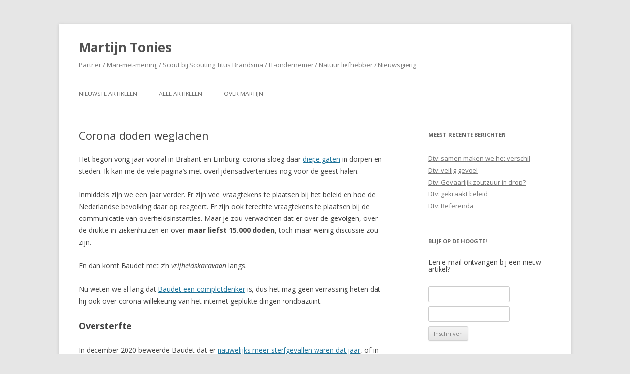

--- FILE ---
content_type: text/html; charset=UTF-8
request_url: https://www.tonies.org/2021/03/corona-doden-weglachen/
body_size: 37879
content:
<!DOCTYPE html>
<!--[if IE 7]>
<html class="ie ie7" lang="nl">
<![endif]-->
<!--[if IE 8]>
<html class="ie ie8" lang="nl">
<![endif]-->
<!--[if !(IE 7) & !(IE 8)]><!-->
<html lang="nl">
<!--<![endif]-->
<head>
<meta charset="UTF-8" />
<meta name="viewport" content="width=device-width" />
<title>Corona doden weglachen | Martijn Tonies</title>
<link rel="profile" href="http://gmpg.org/xfn/11" />
<link rel="pingback" href="https://www.tonies.org/xmlrpc.php" />
<!--[if lt IE 9]>
<script src="https://www.tonies.org/wp-content/themes/twentytwelve/js/html5.js" type="text/javascript"></script>
<![endif]-->
<script>(function(d, s, id){
				 var js, fjs = d.getElementsByTagName(s)[0];
				 if (d.getElementById(id)) {return;}
				 js = d.createElement(s); js.id = id;
				 js.src = "//connect.facebook.net/en_US/sdk.js#xfbml=1&version=v2.6";
				 fjs.parentNode.insertBefore(js, fjs);
			   }(document, 'script', 'facebook-jssdk'));</script><link rel='dns-prefetch' href='//ws.sharethis.com' />
<link rel='dns-prefetch' href='//maxcdn.bootstrapcdn.com' />
<link rel='dns-prefetch' href='//fonts.googleapis.com' />
<link rel='dns-prefetch' href='//s.w.org' />
<link rel="alternate" type="application/rss+xml" title="Martijn Tonies &raquo; Feed" href="https://www.tonies.org/feed/" />
<link rel="alternate" type="application/rss+xml" title="Martijn Tonies &raquo; Reactiesfeed" href="https://www.tonies.org/comments/feed/" />
		<script type="text/javascript">
			window._wpemojiSettings = {"baseUrl":"https:\/\/s.w.org\/images\/core\/emoji\/11\/72x72\/","ext":".png","svgUrl":"https:\/\/s.w.org\/images\/core\/emoji\/11\/svg\/","svgExt":".svg","source":{"concatemoji":"https:\/\/www.tonies.org\/wp-includes\/js\/wp-emoji-release.min.js?ver=4.9.21"}};
			!function(e,a,t){var n,r,o,i=a.createElement("canvas"),p=i.getContext&&i.getContext("2d");function s(e,t){var a=String.fromCharCode;p.clearRect(0,0,i.width,i.height),p.fillText(a.apply(this,e),0,0);e=i.toDataURL();return p.clearRect(0,0,i.width,i.height),p.fillText(a.apply(this,t),0,0),e===i.toDataURL()}function c(e){var t=a.createElement("script");t.src=e,t.defer=t.type="text/javascript",a.getElementsByTagName("head")[0].appendChild(t)}for(o=Array("flag","emoji"),t.supports={everything:!0,everythingExceptFlag:!0},r=0;r<o.length;r++)t.supports[o[r]]=function(e){if(!p||!p.fillText)return!1;switch(p.textBaseline="top",p.font="600 32px Arial",e){case"flag":return s([55356,56826,55356,56819],[55356,56826,8203,55356,56819])?!1:!s([55356,57332,56128,56423,56128,56418,56128,56421,56128,56430,56128,56423,56128,56447],[55356,57332,8203,56128,56423,8203,56128,56418,8203,56128,56421,8203,56128,56430,8203,56128,56423,8203,56128,56447]);case"emoji":return!s([55358,56760,9792,65039],[55358,56760,8203,9792,65039])}return!1}(o[r]),t.supports.everything=t.supports.everything&&t.supports[o[r]],"flag"!==o[r]&&(t.supports.everythingExceptFlag=t.supports.everythingExceptFlag&&t.supports[o[r]]);t.supports.everythingExceptFlag=t.supports.everythingExceptFlag&&!t.supports.flag,t.DOMReady=!1,t.readyCallback=function(){t.DOMReady=!0},t.supports.everything||(n=function(){t.readyCallback()},a.addEventListener?(a.addEventListener("DOMContentLoaded",n,!1),e.addEventListener("load",n,!1)):(e.attachEvent("onload",n),a.attachEvent("onreadystatechange",function(){"complete"===a.readyState&&t.readyCallback()})),(n=t.source||{}).concatemoji?c(n.concatemoji):n.wpemoji&&n.twemoji&&(c(n.twemoji),c(n.wpemoji)))}(window,document,window._wpemojiSettings);
		</script>
		<style type="text/css">
img.wp-smiley,
img.emoji {
	display: inline !important;
	border: none !important;
	box-shadow: none !important;
	height: 1em !important;
	width: 1em !important;
	margin: 0 .07em !important;
	vertical-align: -0.1em !important;
	background: none !important;
	padding: 0 !important;
}
</style>
<link rel='stylesheet' id='email-subscribers-css'  href='https://www.tonies.org/wp-content/plugins/email-subscribers/lite/public/css/email-subscribers-public.css?ver=5.6.4' type='text/css' media='all' />
<link rel='stylesheet' id='wp-block-library-css'  href='https://www.tonies.org/wp-content/plugins/gutenberg/build/block-library/style.css?ver=1548144364' type='text/css' media='all' />
<link rel='stylesheet' id='hs_rsp_popup_css-css'  href='https://www.tonies.org/wp-content/plugins/really-simple-popup/css/hs_rsp_popup.min.css?ver=4.9.21' type='text/css' media='all' />
<link rel='stylesheet' id='simple-share-buttons-adder-font-awesome-css'  href='//maxcdn.bootstrapcdn.com/font-awesome/4.3.0/css/font-awesome.min.css?ver=4.9.21' type='text/css' media='all' />
<link rel='stylesheet' id='twentytwelve-fonts-css'  href='https://fonts.googleapis.com/css?family=Open+Sans:400italic,700italic,400,700&#038;subset=latin,latin-ext' type='text/css' media='all' />
<link rel='stylesheet' id='twentytwelve-style-css'  href='https://www.tonies.org/wp-content/themes/twentytwelve/style.css?ver=4.9.21' type='text/css' media='all' />
<!--[if lt IE 9]>
<link rel='stylesheet' id='twentytwelve-ie-css'  href='https://www.tonies.org/wp-content/themes/twentytwelve/css/ie.css?ver=20121010' type='text/css' media='all' />
<![endif]-->
<link rel='stylesheet' id='PI_stt_front-css'  href='https://www.tonies.org/wp-content/plugins/simple-twitter-tweets/css/stt.min.css?ver=4.9.21' type='text/css' media='all' />
<link rel='stylesheet' id='wptt_front-css'  href='https://www.tonies.org/wp-content/plugins/wp-twitter-feeds/controller/../css/admin_style.min.css?ver=4.9.21' type='text/css' media='all' />
<script type='text/javascript' src='https://www.tonies.org/wp-includes/js/jquery/jquery.js?ver=1.12.4'></script>
<script type='text/javascript' src='https://www.tonies.org/wp-includes/js/jquery/jquery-migrate.min.js?ver=1.4.1'></script>
<script type='text/javascript' src='https://www.tonies.org/wp-content/plugins/really-simple-popup/js/hs_rsp_popup.min.js?ver=4.9.21'></script>
<script id='st_insights_js' type='text/javascript' src='https://ws.sharethis.com/button/st_insights.js?publisher=4d48b7c5-0ae3-43d4-bfbe-3ff8c17a8ae6&#038;product=simpleshare'></script>
<link rel='https://api.w.org/' href='https://www.tonies.org/wp-json/' />
<link rel="EditURI" type="application/rsd+xml" title="RSD" href="https://www.tonies.org/xmlrpc.php?rsd" />
<link rel="wlwmanifest" type="application/wlwmanifest+xml" href="https://www.tonies.org/wp-includes/wlwmanifest.xml" /> 
<link rel='prev' title='De boosheid van De Bie' href='https://www.tonies.org/2021/03/de-boosheid-van-de-bie/' />
<link rel='next' title='Goed bijwerkingennieuws' href='https://www.tonies.org/2021/12/goed-bijwerkingennieuws/' />
<meta name="generator" content="WordPress 4.9.21" />
<link rel="canonical" href="https://www.tonies.org/2021/03/corona-doden-weglachen/" />
<link rel='shortlink' href='https://www.tonies.org/?p=1480' />
<link rel="alternate" type="application/json+oembed" href="https://www.tonies.org/wp-json/oembed/1.0/embed?url=https%3A%2F%2Fwww.tonies.org%2F2021%2F03%2Fcorona-doden-weglachen%2F" />
<link rel="alternate" type="text/xml+oembed" href="https://www.tonies.org/wp-json/oembed/1.0/embed?url=https%3A%2F%2Fwww.tonies.org%2F2021%2F03%2Fcorona-doden-weglachen%2F&#038;format=xml" />
		<script type="text/javascript">
			var _statcounter = _statcounter || [];
			_statcounter.push({"tags": {"author": "MartijnTonies"}});
		</script>
				<style type="text/css">.recentcomments a{display:inline !important;padding:0 !important;margin:0 !important;}</style>
		</head>

<body class="post-template-default single single-post postid-1480 single-format-standard custom-font-enabled single-author">
<div id="page" class="hfeed site">
	<header id="masthead" class="site-header" role="banner">
		<hgroup>
			<h1 class="site-title"><a href="https://www.tonies.org/" title="Martijn Tonies" rel="home">Martijn Tonies</a></h1>
			<h2 class="site-description">Partner / Man-met-mening / Scout bij Scouting Titus Brandsma / IT-ondernemer / Natuur liefhebber / Nieuwsgierig</h2>
		</hgroup>

		<nav id="site-navigation" class="main-navigation" role="navigation">
			<button class="menu-toggle">Menu</button>
			<a class="assistive-text" href="#content" title="Spring naar de inhoud">Spring naar de inhoud</a>
			<div class="menu-menu-1-container"><ul id="menu-menu-1" class="nav-menu"><li id="menu-item-4" class="menu-item menu-item-type-custom menu-item-object-custom menu-item-home menu-item-4"><a href="http://www.tonies.org/">Nieuwste Artikelen</a></li>
<li id="menu-item-101" class="menu-item menu-item-type-post_type menu-item-object-page menu-item-101"><a href="https://www.tonies.org/alle-artikelen/">Alle Artikelen</a></li>
<li id="menu-item-5" class="menu-item menu-item-type-post_type menu-item-object-page menu-item-5"><a href="https://www.tonies.org/over/">Over Martijn</a></li>
</ul></div>		</nav><!-- #site-navigation -->

			</header><!-- #masthead -->

	<div id="main" class="wrapper">
	<div id="primary" class="site-content">
		<div id="content" role="main">

			
				
	<article id="post-1480" class="post-1480 post type-post status-publish format-standard hentry category-alles category-politiek">
				<header class="entry-header">
			
						<h1 class="entry-title">Corona doden weglachen</h1>
								</header><!-- .entry-header -->

				<div class="entry-content">
			
<p>Het begon vorig jaar vooral in Brabant en Limburg: corona sloeg daar <a rel="noreferrer noopener" aria-label="diepe gaten (opent in een nieuwe tab)" href="https://www.ad.nl/binnenland/de-cijfers-na-een-jaar-corona-niet-in-een-brabants-dorp-maar-in-zandvoort-vielen-de-meeste-slachtoffers~acf12d74/" target="_blank">diepe gaten</a> in dorpen en steden. Ik kan me de vele pagina&#8217;s met overlijdensadvertenties nog voor de geest halen.</p>



<p>Inmiddels zijn we een jaar verder. Er zijn veel vraagtekens te plaatsen bij het beleid en hoe de Nederlandse bevolking daar op reageert. Er zijn ook terechte vraagtekens te plaatsen bij de communicatie van overheidsinstanties. Maar je zou verwachten dat er over de gevolgen, over de drukte in ziekenhuizen en over <strong>maar liefst 15.000 doden</strong>, toch maar weinig discussie zou zijn.</p>



<span id="more-1480"></span>



<p>En dan komt Baudet met z&#8217;n <em>vrijheidskaravaan</em> langs.</p>



<p>Nu weten we al lang dat <a rel="noreferrer noopener" aria-label="Baudet een complotdenker (opent in een nieuwe tab)" href="https://sargasso.nl/de-complotten-van-baudet/" target="_blank">Baudet een complotdenker</a> is, dus het mag geen verrassing heten dat hij ook over corona willekeurig van het internet geplukte dingen rondbazuint.</p>



<h2>Oversterfte</h2>



<p>In december 2020 beweerde Baudet dat er <a rel="noreferrer noopener" aria-label="nauwelijks meer sterfgevallen waren dat jaar (opent in een nieuwe tab)" href="https://eenvandaag.avrotros.nl/item/deze-5-onwaarheden-vertelde-thierry-baudet-over-het-coronavirus/" target="_blank">nauwelijks meer sterfgevallen waren dat jaar</a>, of in ieder geval niet meer dan tijdens het zware griepseizoen van 2018. Dit blijft hij maar herhalen. Dat het CBS <a href="https://www.cbs.nl/nl-nl/nieuws/2021/04/bijna-169-duizend-mensen-overleden-in-2020-10-procent-meer-dan-verwacht" target="_blank" rel="noreferrer noopener" aria-label="daar heel anders over denkt (opent in een nieuwe tab)">daar heel anders over denkt</a> en duidelijk aantoont hoe het zit, maakt hem niet uit. Dat talloze begrafenisondernemers er anders over denken, ook niet. Dat Jan en alleman kon zien dat er in ziekenhuizen nood aan de man was, boeit hem niet. De 15.000 doden tellen niet mee.</p>



<p>Toen duidelijk begon te worden dat hij er toch wel heel erg naast zat, verzette hij de doelpalen: er werden &#8216;corona doden&#8217; geregistreerd, die eigenlijk <a rel="noreferrer noopener" aria-label="aan een auto ongeluk waren overleden (opent in een nieuwe tab)" href="https://youtu.be/gwl3ARGoCKY?t=1572" target="_blank">aan een auto ongeluk waren overleden</a>. Ah, een complot. Daar zullen de nabestaanden blij mee zijn.</p>



<h2>Ouderen? Aandoening? Boeiuh!</h2>



<p>Van de 15.000 overleden mensen, waren bij Baudet en z&#8217;n vrienden ineens de mensen boven de leeftijd van 70 sowieso niet meer belangrijk, daar hebben we het niet meer over.  De aandacht werd verlegd naar &#8216;onder de 70 zonder onderliggend lijden&#8217;.</p>



<figure class="wp-block-image"><img src="https://cdn.nos.nl/image/2021/03/09/722420/1024x576a.jpg" alt="https://cdn.nos.nl/image/2021/03/09/722420/1024x576a.jpg"/><figcaption>&#8220;er stierven 151 mensen onder de 70 jaar aan corona&#8221;</figcaption></figure>



<p>In 2020 zijn er <strong>1494 mensen onder de 70 jaar overleden aan corona</strong>. Volgens Forum voor Democratie, waren er daar 151 gezond van. De rest had een &#8220;onderliggende aandoening&#8221;, alsof ze al met één been in het graf stonden en verder niet belangrijk zijn. Ze gebruiken daarvoor cijfers van het RIVM.</p>



<p>Nou is <a href="https://twitter.com/PijpelinkPerry/status/1369628684219543553" target="_blank" rel="noreferrer noopener" aria-label="de tabel daarover (opent in een nieuwe tab)">de tabel daarover</a> veel rondgestrooid en zo&#8217;n onderliggend aandoening blijken dan dingen te zijn als <em>hoge&nbsp;bloeddruk, diabetes, astma</em>. Dat soort zaken. Nu ken ik wel wat mensen met die aandoeningen en die leven een vrolijk leven, slikken dagelijkse een pilletje en kunnen nog heel erg lang genieten van het aardse bestaan.</p>



<p>Niet bij Baudet:  die ruim 1300 collega&#8217;s, vrienden en familieleden met astma of overgewicht? Ze tellen gewoon niet mee, vanachter de schrijftafel weggeveegd, hoeven we het niet meer over te hebben.</p>



<h2>Maatregelen</h2>



<p>Als er vervolgens over maatregelen begonnen wordt, wordt het helemaal een feest. De eenvoudigste maatregelen om verspreiding te voorkomen: veelvuldig handen wassen en geen handen schudden, afstand houden en sowieso weinig mensen ontmoeten.</p>



<p>Dus wat doen Van Haga en Baudet? Die maken er op het podium een vrolijk toneelstukje van. Lekker iedereen handjes schudden! Lachen om het virus! Selfies maken!</p>



<figure class="wp-block-image"><img src="http://www.tonies.org/wp-content/uploads/2021/03/image-1024x576.png" alt="" class="wp-image-1481" srcset="https://www.tonies.org/wp-content/uploads/2021/03/image-1024x576.png 1024w, https://www.tonies.org/wp-content/uploads/2021/03/image-300x169.png 300w, https://www.tonies.org/wp-content/uploads/2021/03/image-768x432.png 768w, https://www.tonies.org/wp-content/uploads/2021/03/image-624x351.png 624w, https://www.tonies.org/wp-content/uploads/2021/03/image.png 1280w" sizes="(max-width: 1024px) 100vw, 1024px" /></figure>



<p>Sowieso hebben ze bij Forum een hekel aan slachtoffers en maatregelen. Zo kwamen verkeersongelukken ook al voorbij: &#8220;er sterven jaarlijks 700 mensen door een verkeersongeluk, toch schaffen we auto&#8217;s niet af&#8221;.</p>



<p>Nou weet ik toevallig dat <em>autorijden</em> een enorm gereguleerd ding is, iets met lessen volgen en examen doen, iets met verkeersregels, stoplichten, strepen op de weg, aparte secties voor fietsers en voetgangers. Iets met voorlichting, boete-systemen, fiets-diploma&#8217;s en ga zo maar door. Dat soort dingen zijn niet bepaald gratis, daar worden miljarden in gestoken. En met goede reden. En ongelukken zijn niet eens besmettelijk.</p>



<p>De oplettende lezer kan opzoeken dat als we per se met verkeersdoden willen vergelijken, je ze van 1996 tot en met 2019 <a rel="noreferrer noopener" aria-label="bij elkaar kan optellen (opent in een nieuwe tab)" href="https://twitter.com/steeph/status/1365433597289787393" target="_blank">bij elkaar kan optellen</a> om tot 15.000 te komen. Wil Baudet na deze bizarre vergelijking, nu dan ook maar die dure verkeersmaatregelen afschaffen?</p>



<h2>Vaccins<br></h2>



<p>Over vaccins zijn de anti-maatregel-roeptoeters ook heel duidelijk: <em>daar doen ze zelf niet aan.</em></p>



<p>Laten het nu juist vaccinaties zijn die een spectaculaire daling in het aantal slachtoffers teweeg brengen! We zijn in Nederland begonnen met het vaccineren van de oudste bewoners en hop hop, <a rel="noreferrer noopener" aria-label="ineens vinden (opent in een nieuwe tab)" href="https://twitter.com/rubenivangaalen/status/1370253671582273537" target="_blank">ineens vinden</a> we die een stuk minder snel op de intensive care of als dodelijk slachtoffer terug.</p>



<p>Terwijl in landen waar deze <a rel="noreferrer noopener" aria-label="crisis niet serieus genomen wordt (opent in een nieuwe tab)" href="https://www.ad.nl/buitenland/zorg-brazilie-bezwijkt-maar-president-bolsonaro-zegt-stop-met-zeuren~a6b82a77/" target="_blank">crisis niet serieus genomen wordt</a>, de zorg instort, slijten de Forum-freaks hun bizarre verhalen, ongehinderd door enige kennis van zaken.</p>



<h2>Blijven lachen</h2>



<p>De complotkaravaan gaat nog enkele dagen het land door. Als een verzameling vrolijke paljassen, staan ze daar keer op keer corona slachtoffers weg te lachen, te doen alsof het wel meevalt en voeren met brede lach hun toneelstukje op.</p>



<p>Het is grappen en grollen om jouw familieleden, jouw vrienden, jouw collega&#8217;s. Alles, om maar een Kamerzetel en bijhorend salaris te kunnen ontvangen.</p>



<p>Ze geven niets om de langdurig zieken, niets om de overledenen en niets om de toekomstige slachtoffers van de wanen die ze verspreiden.</p>



<p>Het is een kwaadaardige bende.</p>



<p><em>Dit artikel schreef ik <a rel="noreferrer noopener" aria-label="voor Joop (opent in een nieuwe tab)" href="https://joop.bnnvara.nl/opinies/coronadoden-weglachen" target="_blank">voor Joop</a>, de opiniesite van BNN/VARA.</em></p>
<!-- Simple Share Buttons Adder (7.5.19) simplesharebuttons.com --><div class="ssba-classic-2 ssba ssbp-wrap left ssbp--theme-1"><div style="text-align:left"><span class="ssba-share-text">Vind je dit artikel de moeite waard? Deel het dan!</span><a data-site="" class="ssba_facebook_share" href="http://www.facebook.com/sharer.php?u=https://www.tonies.org/2021/03/corona-doden-weglachen/"  target="_blank" ><img src="https://www.tonies.org/wp-content/plugins/simple-share-buttons-adder/buttons/somacro/facebook.png" style="width: 25px;" title="Facebook" class="ssba ssba-img" alt="Share on Facebook" /><div title="Facebook" class="ssbp-text">Facebook</div></a><a data-site="linkedin" class="ssba_linkedin_share ssba_share_link" href="http://www.linkedin.com/shareArticle?mini=true&amp;url=https://www.tonies.org/2021/03/corona-doden-weglachen/"  target=&quot;_blank&quot; ><img src="https://www.tonies.org/wp-content/plugins/simple-share-buttons-adder/buttons/somacro/linkedin.png" style="width: 25px;" title="LinkedIn" class="ssba ssba-img" alt="Share on LinkedIn" /><div title="Linkedin" class="ssbp-text">Linkedin</div></a><a data-site="reddit" class="ssba_reddit_share" href="http://reddit.com/submit?url=https://www.tonies.org/2021/03/corona-doden-weglachen/&amp;title=Corona doden weglachen"  target=&quot;_blank&quot; ><img src="https://www.tonies.org/wp-content/plugins/simple-share-buttons-adder/buttons/somacro/reddit.png" style="width: 25px;" title="Reddit" class="ssba ssba-img" alt="Share on Reddit" /><div title="Reddit" class="ssbp-text">Reddit</div></a><a data-site="email" class="ssba_email_share" href="mailto:?subject=Corona%20doden%20weglachen&#038;body=%20https://www.tonies.org/2021/03/corona-doden-weglachen/"><img src="https://www.tonies.org/wp-content/plugins/simple-share-buttons-adder/buttons/somacro/email.png" style="width: 25px;" title="Email" class="ssba ssba-img" alt="Email this to someone" /><div title="email" class="ssbp-text">email</div></a></div></div>					</div><!-- .entry-content -->
		
		<footer class="entry-meta">
			Dit bericht werd geplaatst in <a href="https://www.tonies.org/category/alles/" rel="category tag">Alles</a>, <a href="https://www.tonies.org/category/politiek/" rel="category tag">Politiek</a> op <a href="https://www.tonies.org/2021/03/corona-doden-weglachen/" title="11:24" rel="bookmark"><time class="entry-date" datetime="2021-03-12T11:24:52+00:00">2021-03-12</time></a><span class="by-author"> door <span class="author vcard"><a class="url fn n" href="https://www.tonies.org/author/martijntonies/" title="Alle berichten tonen van MartijnTonies" rel="author">MartijnTonies</a></span></span>.								</footer><!-- .entry-meta -->
	</article><!-- #post -->

				<nav class="nav-single">
					<h3 class="assistive-text">Berichtnavigatie</h3>
					<span class="nav-previous"><a href="https://www.tonies.org/2021/03/de-boosheid-van-de-bie/" rel="prev"><span class="meta-nav">&larr;</span> De boosheid van De Bie</a></span>
					<span class="nav-next"><a href="https://www.tonies.org/2021/12/goed-bijwerkingennieuws/" rel="next">Goed bijwerkingennieuws <span class="meta-nav">&rarr;</span></a></span>
				</nav><!-- .nav-single -->

				
<div id="comments" class="comments-area">

	
	
	
</div><!-- #comments .comments-area -->
			
		</div><!-- #content -->
	</div><!-- #primary -->


			<div id="secondary" class="widget-area" role="complementary">
					<aside id="recent-posts-2" class="widget widget_recent_entries">		<h3 class="widget-title">Meest recente berichten</h3>		<ul>
											<li>
					<a href="https://www.tonies.org/2025/12/dtv-samen-maken-we-het-verschil/">Dtv: samen maken we het verschil</a>
									</li>
											<li>
					<a href="https://www.tonies.org/2025/11/dtv-veilig-gevoel/">Dtv: veilig gevoel</a>
									</li>
											<li>
					<a href="https://www.tonies.org/2025/06/dtv-gevaarlijk-zoutzuur-in-drop/">Dtv: Gevaarlijk zoutzuur in drop?</a>
									</li>
											<li>
					<a href="https://www.tonies.org/2025/03/dtv-gekraakt-beleid/">Dtv: gekraakt beleid</a>
									</li>
											<li>
					<a href="https://www.tonies.org/2025/02/dtv-referenda/">Dtv: Referenda</a>
									</li>
					</ul>
		</aside><aside id="email-subscribers-form-2" class="widget widget_email-subscribers-form"><h3 class="widget-title"> Blijf op de hoogte! </h3><div class="emaillist" id="es_form_f1-n1"><form action="/2021/03/corona-doden-weglachen/#es_form_f1-n1" method="post" class="es_subscription_form es_shortcode_form  es_ajax_subscription_form" id="es_subscription_form_6971669526acc"><div class="es_caption">Een e-mail ontvangen bij een nieuw artikel?</div><div class="es-field-wrap"><label><br /><input type="text" name="esfpx_name" class="ig_es_form_field_name" placeholder="" value="" /></label></div><div class="es-field-wrap"><label><input class="es_required_field es_txt_email ig_es_form_field_email" type="email" name="esfpx_email" value="" placeholder="" required="required" /></label></div><input type="hidden" name="esfpx_lists[]" value="a6f826dbfbe8" /><input type="hidden" name="esfpx_form_id" value="1" /><input type="hidden" name="es" value="subscribe" />
			<input type="hidden" name="esfpx_es_form_identifier" value="f1-n1" />
			<input type="hidden" name="esfpx_es_email_page" value="1480" />
			<input type="hidden" name="esfpx_es_email_page_url" value="https://www.tonies.org/2021/03/corona-doden-weglachen/" />
			<input type="hidden" name="esfpx_status" value="Unconfirmed" />
			<input type="hidden" name="esfpx_es-subscribe" id="es-subscribe-6971669526acc" value="f89f9dc293" />
			<label style="position:absolute;top:-99999px;left:-99999px;z-index:-99;"><input type="email" name="esfpx_es_hp_email" class="es_required_field" tabindex="-1" autocomplete="-1" value="" /></label><input type="submit" name="submit" class="es_subscription_form_submit es_submit_button es_textbox_button" id="es_subscription_form_submit_6971669526acc" value="Inschrijven" /><span class="es_spinner_image" id="spinner-image"><img src="https://www.tonies.org/wp-content/plugins/email-subscribers/lite/public/images/spinner.gif" alt="Loading" /></span></form><span class="es_subscription_message " id="es_subscription_message_6971669526acc"></span></div></aside><aside id="categories-2" class="widget widget_categories"><h3 class="widget-title">Categorieën</h3>		<ul>
	<li class="cat-item cat-item-1"><a href="https://www.tonies.org/category/alles/" >Alles</a>
</li>
	<li class="cat-item cat-item-45"><a href="https://www.tonies.org/category/dtv-column/" >Dtv Column</a>
</li>
	<li class="cat-item cat-item-11"><a href="https://www.tonies.org/category/europa/" >Europa</a>
</li>
	<li class="cat-item cat-item-14"><a href="https://www.tonies.org/category/kort/" >Kort</a>
</li>
	<li class="cat-item cat-item-3"><a href="https://www.tonies.org/category/lokale-politiek/" >Lokale Politiek</a>
</li>
	<li class="cat-item cat-item-8"><a href="https://www.tonies.org/category/maatschappij/" >Maatschappij</a>
</li>
	<li class="cat-item cat-item-4"><a href="https://www.tonies.org/category/mij/" >Mij</a>
</li>
	<li class="cat-item cat-item-7"><a href="https://www.tonies.org/category/oss/" >Oss</a>
</li>
	<li class="cat-item cat-item-6"><a href="https://www.tonies.org/category/politiek/" >Politiek</a>
</li>
	<li class="cat-item cat-item-10"><a href="https://www.tonies.org/category/satire/" >Satire</a>
</li>
	<li class="cat-item cat-item-5"><a href="https://www.tonies.org/category/scouting/" >Scouting</a>
</li>
	<li class="cat-item cat-item-12"><a href="https://www.tonies.org/category/vluchtelingen/" >Vluchtelingen</a>
</li>
	<li class="cat-item cat-item-13"><a href="https://www.tonies.org/category/vrijheid-van-meningsuiting/" >Vrijheid van meningsuiting</a>
</li>
	<li class="cat-item cat-item-9"><a href="https://www.tonies.org/category/wetenschap/" >Wetenschap</a>
</li>
		</ul>
</aside><aside id="recent-comments-2" class="widget widget_recent_comments"><h3 class="widget-title">Recente reacties</h3><ul id="recentcomments"><li class="recentcomments"><span class="comment-author-link"><a href='http://www.tonies.org/2020/08/virus-waan/' rel='external nofollow' class='url'>Virus-waan | Martijn Tonies</a></span> op <a href="https://www.tonies.org/2020/07/bezorgde-brabanders-willen-antwoord/#comment-3680">Bezorgde Brabanders willen antwoord</a></li><li class="recentcomments"><span class="comment-author-link"><a href='http://www.tonies.org/2020/03/meer-klimaat-twijfel-met-clintel/' rel='external nofollow' class='url'>Meer klimaat-twijfel met Clintel | Martijn Tonies</a></span> op <a href="https://www.tonies.org/2020/01/het-klimaat-volgens-clintel/#comment-2132">Het klimaat volgens Clintel</a></li><li class="recentcomments"><span class="comment-author-link"><a href='https://www.teeningapalmen.nl' rel='external nofollow' class='url'>Teeninga Palmen</a></span> op <a href="https://www.tonies.org/2019/10/als-een-zwerende-tweet/#comment-1525">Als een zwerende tweet&#8230;</a></li><li class="recentcomments"><span class="comment-author-link">Henk</span> op <a href="https://www.tonies.org/2019/10/als-een-zwerende-tweet/#comment-1523">Als een zwerende tweet&#8230;</a></li><li class="recentcomments"><span class="comment-author-link">MartijnTonies</span> op <a href="https://www.tonies.org/2019/10/als-een-zwerende-tweet/#comment-1522">Als een zwerende tweet&#8230;</a></li></ul></aside><aside id="archives-2" class="widget widget_archive"><h3 class="widget-title">Archief</h3>		<ul>
			<li><a href='https://www.tonies.org/2025/12/'>december 2025</a>&nbsp;(1)</li>
	<li><a href='https://www.tonies.org/2025/11/'>november 2025</a>&nbsp;(1)</li>
	<li><a href='https://www.tonies.org/2025/06/'>juni 2025</a>&nbsp;(1)</li>
	<li><a href='https://www.tonies.org/2025/03/'>maart 2025</a>&nbsp;(1)</li>
	<li><a href='https://www.tonies.org/2025/02/'>februari 2025</a>&nbsp;(1)</li>
	<li><a href='https://www.tonies.org/2024/12/'>december 2024</a>&nbsp;(2)</li>
	<li><a href='https://www.tonies.org/2024/06/'>juni 2024</a>&nbsp;(2)</li>
	<li><a href='https://www.tonies.org/2024/05/'>mei 2024</a>&nbsp;(1)</li>
	<li><a href='https://www.tonies.org/2024/04/'>april 2024</a>&nbsp;(1)</li>
	<li><a href='https://www.tonies.org/2024/01/'>januari 2024</a>&nbsp;(1)</li>
	<li><a href='https://www.tonies.org/2023/07/'>juli 2023</a>&nbsp;(1)</li>
	<li><a href='https://www.tonies.org/2023/05/'>mei 2023</a>&nbsp;(1)</li>
	<li><a href='https://www.tonies.org/2023/04/'>april 2023</a>&nbsp;(1)</li>
	<li><a href='https://www.tonies.org/2023/03/'>maart 2023</a>&nbsp;(1)</li>
	<li><a href='https://www.tonies.org/2023/02/'>februari 2023</a>&nbsp;(2)</li>
	<li><a href='https://www.tonies.org/2023/01/'>januari 2023</a>&nbsp;(1)</li>
	<li><a href='https://www.tonies.org/2022/12/'>december 2022</a>&nbsp;(1)</li>
	<li><a href='https://www.tonies.org/2022/06/'>juni 2022</a>&nbsp;(1)</li>
	<li><a href='https://www.tonies.org/2022/03/'>maart 2022</a>&nbsp;(1)</li>
	<li><a href='https://www.tonies.org/2021/12/'>december 2021</a>&nbsp;(2)</li>
	<li><a href='https://www.tonies.org/2021/03/'>maart 2021</a>&nbsp;(2)</li>
	<li><a href='https://www.tonies.org/2021/02/'>februari 2021</a>&nbsp;(1)</li>
	<li><a href='https://www.tonies.org/2020/12/'>december 2020</a>&nbsp;(1)</li>
	<li><a href='https://www.tonies.org/2020/11/'>november 2020</a>&nbsp;(1)</li>
	<li><a href='https://www.tonies.org/2020/10/'>oktober 2020</a>&nbsp;(1)</li>
	<li><a href='https://www.tonies.org/2020/09/'>september 2020</a>&nbsp;(1)</li>
	<li><a href='https://www.tonies.org/2020/08/'>augustus 2020</a>&nbsp;(1)</li>
	<li><a href='https://www.tonies.org/2020/07/'>juli 2020</a>&nbsp;(1)</li>
	<li><a href='https://www.tonies.org/2020/06/'>juni 2020</a>&nbsp;(1)</li>
	<li><a href='https://www.tonies.org/2020/05/'>mei 2020</a>&nbsp;(2)</li>
	<li><a href='https://www.tonies.org/2020/04/'>april 2020</a>&nbsp;(1)</li>
	<li><a href='https://www.tonies.org/2020/03/'>maart 2020</a>&nbsp;(2)</li>
	<li><a href='https://www.tonies.org/2020/02/'>februari 2020</a>&nbsp;(1)</li>
	<li><a href='https://www.tonies.org/2020/01/'>januari 2020</a>&nbsp;(1)</li>
	<li><a href='https://www.tonies.org/2019/11/'>november 2019</a>&nbsp;(1)</li>
	<li><a href='https://www.tonies.org/2019/10/'>oktober 2019</a>&nbsp;(1)</li>
	<li><a href='https://www.tonies.org/2019/05/'>mei 2019</a>&nbsp;(2)</li>
	<li><a href='https://www.tonies.org/2019/04/'>april 2019</a>&nbsp;(1)</li>
	<li><a href='https://www.tonies.org/2019/03/'>maart 2019</a>&nbsp;(1)</li>
	<li><a href='https://www.tonies.org/2019/01/'>januari 2019</a>&nbsp;(1)</li>
	<li><a href='https://www.tonies.org/2018/12/'>december 2018</a>&nbsp;(1)</li>
	<li><a href='https://www.tonies.org/2018/07/'>juli 2018</a>&nbsp;(2)</li>
	<li><a href='https://www.tonies.org/2018/06/'>juni 2018</a>&nbsp;(1)</li>
	<li><a href='https://www.tonies.org/2018/05/'>mei 2018</a>&nbsp;(1)</li>
	<li><a href='https://www.tonies.org/2018/03/'>maart 2018</a>&nbsp;(3)</li>
	<li><a href='https://www.tonies.org/2018/01/'>januari 2018</a>&nbsp;(1)</li>
	<li><a href='https://www.tonies.org/2017/11/'>november 2017</a>&nbsp;(3)</li>
	<li><a href='https://www.tonies.org/2017/10/'>oktober 2017</a>&nbsp;(1)</li>
	<li><a href='https://www.tonies.org/2017/09/'>september 2017</a>&nbsp;(2)</li>
	<li><a href='https://www.tonies.org/2017/08/'>augustus 2017</a>&nbsp;(1)</li>
	<li><a href='https://www.tonies.org/2017/07/'>juli 2017</a>&nbsp;(3)</li>
	<li><a href='https://www.tonies.org/2017/06/'>juni 2017</a>&nbsp;(1)</li>
	<li><a href='https://www.tonies.org/2017/05/'>mei 2017</a>&nbsp;(3)</li>
	<li><a href='https://www.tonies.org/2017/04/'>april 2017</a>&nbsp;(2)</li>
	<li><a href='https://www.tonies.org/2017/03/'>maart 2017</a>&nbsp;(1)</li>
	<li><a href='https://www.tonies.org/2017/02/'>februari 2017</a>&nbsp;(1)</li>
	<li><a href='https://www.tonies.org/2017/01/'>januari 2017</a>&nbsp;(2)</li>
	<li><a href='https://www.tonies.org/2016/12/'>december 2016</a>&nbsp;(3)</li>
	<li><a href='https://www.tonies.org/2016/10/'>oktober 2016</a>&nbsp;(4)</li>
	<li><a href='https://www.tonies.org/2016/09/'>september 2016</a>&nbsp;(1)</li>
	<li><a href='https://www.tonies.org/2016/08/'>augustus 2016</a>&nbsp;(3)</li>
	<li><a href='https://www.tonies.org/2016/07/'>juli 2016</a>&nbsp;(1)</li>
	<li><a href='https://www.tonies.org/2016/06/'>juni 2016</a>&nbsp;(2)</li>
	<li><a href='https://www.tonies.org/2016/05/'>mei 2016</a>&nbsp;(2)</li>
	<li><a href='https://www.tonies.org/2016/04/'>april 2016</a>&nbsp;(3)</li>
	<li><a href='https://www.tonies.org/2016/03/'>maart 2016</a>&nbsp;(3)</li>
	<li><a href='https://www.tonies.org/2016/02/'>februari 2016</a>&nbsp;(2)</li>
	<li><a href='https://www.tonies.org/2016/01/'>januari 2016</a>&nbsp;(3)</li>
	<li><a href='https://www.tonies.org/2015/12/'>december 2015</a>&nbsp;(3)</li>
	<li><a href='https://www.tonies.org/2015/11/'>november 2015</a>&nbsp;(4)</li>
	<li><a href='https://www.tonies.org/2015/10/'>oktober 2015</a>&nbsp;(5)</li>
	<li><a href='https://www.tonies.org/2015/09/'>september 2015</a>&nbsp;(3)</li>
	<li><a href='https://www.tonies.org/2015/08/'>augustus 2015</a>&nbsp;(2)</li>
	<li><a href='https://www.tonies.org/2015/07/'>juli 2015</a>&nbsp;(3)</li>
	<li><a href='https://www.tonies.org/2015/06/'>juni 2015</a>&nbsp;(6)</li>
	<li><a href='https://www.tonies.org/2015/05/'>mei 2015</a>&nbsp;(3)</li>
	<li><a href='https://www.tonies.org/2015/04/'>april 2015</a>&nbsp;(5)</li>
	<li><a href='https://www.tonies.org/2015/03/'>maart 2015</a>&nbsp;(6)</li>
	<li><a href='https://www.tonies.org/2015/02/'>februari 2015</a>&nbsp;(5)</li>
	<li><a href='https://www.tonies.org/2015/01/'>januari 2015</a>&nbsp;(8)</li>
	<li><a href='https://www.tonies.org/2014/12/'>december 2014</a>&nbsp;(8)</li>
	<li><a href='https://www.tonies.org/2014/11/'>november 2014</a>&nbsp;(5)</li>
		</ul>
		</aside>		</div><!-- #secondary -->
		</div><!-- #main .wrapper -->
	<footer id="colophon" role="contentinfo">
		<div class="site-info">
						<a href="http://wordpress.org/" title="Semantisch persoonlijk publicatie platform">Ondersteund door WordPress</a>
		</div><!-- .site-info -->
	</footer><!-- #colophon -->
</div><!-- #page -->

		<!-- Start of StatCounter Code -->
		<script>
			<!--
			var sc_project=10153511;
			var sc_security="7814e462";
			var sc_invisible=1;
			var scJsHost = (("https:" == document.location.protocol) ?
				"https://secure." : "http://www.");
			//-->
					</script>
		
<script type="text/javascript"
				src="https://secure.statcounter.com/counter/counter.js"
				async></script>		<noscript><div class="statcounter"><a title="web analytics" href="https://statcounter.com/"><img class="statcounter" src="https://c.statcounter.com/10153511/0/7814e462/1/" alt="web analytics" /></a></div></noscript>
		<!-- End of StatCounter Code -->
		<link rel='stylesheet' id='simple-share-buttons-adder-ssba-css'  href='https://www.tonies.org/wp-content/plugins/simple-share-buttons-adder/css/ssba.css?ver=4.9.21' type='text/css' media='all' />
<style id='simple-share-buttons-adder-ssba-inline-css' type='text/css'>
	.ssba {
									
									
									
									
								}
								.ssba img
								{
									width: 25px !important;
									padding: 6px;
									border:  0;
									box-shadow: none !important;
									display: inline !important;
									vertical-align: middle;
									box-sizing: unset;
								}
								
								.ssba-classic-2 .ssbp-text {
									display: none!important;
								}
								
								.ssba .fb-save
								{
								padding: 6px;
								line-height: 20px; }
								.ssba, .ssba a
								{
									text-decoration:none;
									background: none;
									
									font-size: 12px;
									
									font-weight: normal;
								}
								

			   #ssba-bar-2 .ssbp-bar-list {
					max-width: 48px!important;;
			   }
			   #ssba-bar-2 .ssbp-bar-list li a {height: 48px!important; width: 48px!important; 
				}
				#ssba-bar-2 .ssbp-bar-list li a:hover {
				}
					
				#ssba-bar-2 .ssbp-bar-list li a::before {line-height: 48px!important;; font-size: 18px;}
				#ssba-bar-2 .ssbp-bar-list li a:hover::before {}
				#ssba-bar-2 .ssbp-bar-list li {
				margin: 0px 0!important;
				}@media only screen and ( max-width: 750px ) {
				#ssba-bar-2 {
				display: block;
				}
			}
@font-face {
				font-family: 'ssbp';
				src:url('https://www.tonies.org/wp-content/plugins/simple-share-buttons-adder/fonts/ssbp.eot?xj3ol1');
				src:url('https://www.tonies.org/wp-content/plugins/simple-share-buttons-adder/fonts/ssbp.eot?#iefixxj3ol1') format('embedded-opentype'),
					url('https://www.tonies.org/wp-content/plugins/simple-share-buttons-adder/fonts/ssbp.woff?xj3ol1') format('woff'),
					url('https://www.tonies.org/wp-content/plugins/simple-share-buttons-adder/fonts/ssbp.ttf?xj3ol1') format('truetype'),
					url('https://www.tonies.org/wp-content/plugins/simple-share-buttons-adder/fonts/ssbp.svg?xj3ol1#ssbp') format('svg');
				font-weight: normal;
				font-style: normal;

				/* Better Font Rendering =========== */
				-webkit-font-smoothing: antialiased;
				-moz-osx-font-smoothing: grayscale;
			}
</style>
<script type='text/javascript'>
/* <![CDATA[ */
var es_data = {"messages":{"es_empty_email_notice":"Voer een e-mailadres in","es_rate_limit_notice":"Je moet wachten voordat je je opnieuw kunt abonneren","es_single_optin_success_message":"Met succes ingeschreven!.","es_email_exists_notice":"E-mail adres bestaat reeds!","es_unexpected_error_notice":"Er heeft zich een onverwachte fout voorgedaan.","es_invalid_email_notice":"Ongeldig e-mailadres","es_try_later_notice":"Probeer het na een tijdje"},"es_ajax_url":"https:\/\/www.tonies.org\/wp-admin\/admin-ajax.php"};
/* ]]> */
</script>
<script type='text/javascript' src='https://www.tonies.org/wp-content/plugins/email-subscribers/lite/public/js/email-subscribers-public.js?ver=5.6.4'></script>
<script type='text/javascript' src='https://www.tonies.org/wp-content/plugins/simple-share-buttons-adder/js/ssba.js?ver=4.9.21'></script>
<script type='text/javascript'>
Main.boot( [] );
</script>
<script type='text/javascript' src='https://www.tonies.org/wp-content/themes/twentytwelve/js/navigation.js?ver=20140711'></script>
<script type='text/javascript' src='https://www.tonies.org/wp-includes/js/wp-embed.min.js?ver=4.9.21'></script>
</body>
</html>